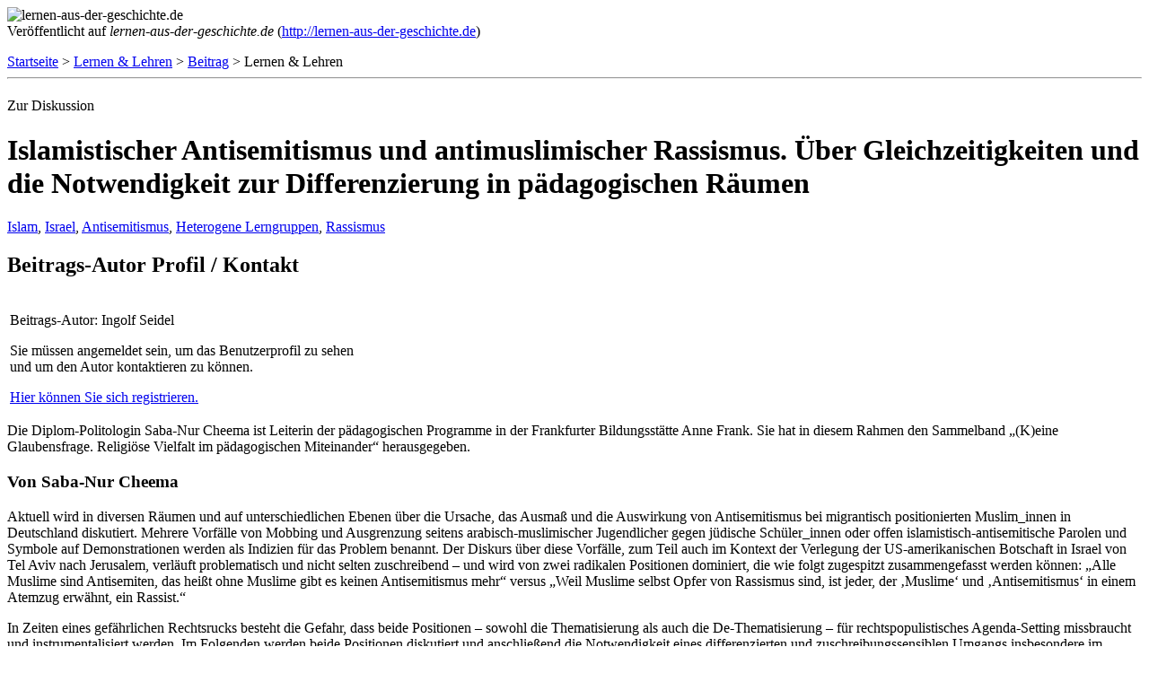

--- FILE ---
content_type: text/html; charset=utf-8
request_url: http://lernen-aus-der-geschichte.de/print/Lernen-und-Lehren/content/14015
body_size: 15540
content:
<!DOCTYPE html PUBLIC "-//W3C//DTD XHTML 1.0 Strict//EN" "http://www.w3.org/TR/xhtml1/DTD/xhtml1-strict.dtd">
<html xmlns="http://www.w3.org/1999/xhtml" lang="de" xml:lang="de">
  <head>
<meta http-equiv="Content-Type" content="text/html; charset=utf-8" />
    <meta http-equiv="Content-Type" content="text/html; charset=utf-8" />
    <base href='https://lernen-aus-der-geschichte.de/Lernen-und-Lehren/content/14015' />
    <title></title>
    <script type="text/javascript" src="/misc/jquery.js?C"></script>
<script type="text/javascript" src="/misc/drupal.js?C"></script>
<script type="text/javascript" src="/sites/default/files/languages/de_45f9ba2747a4e40c620014b7e10a8098.js?C"></script>
<script type="text/javascript" src="/sites/all/modules/jstools/jstools.js?C"></script>
<script type="text/javascript" src="/sites/all/modules/collapsiblock/collapsiblock.js?C"></script>
<script type="text/javascript" src="/sites/all/modules/jstools/jquery.cookie.js?C"></script>
<script type="text/javascript" src="/sites/all/libraries/mediaplayer-5/jwplayer.js?C"></script>
<script type="text/javascript" src="/sites/all/modules/menu_toggle/menu_toggle.js?C"></script>
<script type="text/javascript" src="/sites/all/modules/panels/js/panels.js?C"></script>
<script type="text/javascript" src="/sites/all/modules/spamspan/spamspan.compressed.js?C"></script>
<script type="text/javascript" src="/sites/all/modules/swftools/jw5/swftools_jw5.js?C"></script>
<script type="text/javascript" src="/sites/all/modules/swftools/onepixelout/swftools_onepixelout.js?C"></script>
<script type="text/javascript" src="/sites/all/libraries/swfobject/swfobject.js?C"></script>
<script type="text/javascript" src="/sites/all/modules/swftools/swftools.js?C"></script>
<script type="text/javascript" src="/sites/all/modules/swftools/wijering4/swftools_wijering4.js?C"></script>
<script type="text/javascript" src="/sites/all/modules/swftools/wpaudio/swftools_wpaudio.js?C"></script>
<script type="text/javascript" src="/sites/all/modules/thickbox/thickbox.js?C"></script>
<script type="text/javascript" src="/sites/all/modules/video/js/video.js?C"></script>
<script type="text/javascript" src="/sites/all/modules/extlink/extlink.js?C"></script>
<script type="text/javascript" src="/sites/all/modules/captcha/captcha.js?C"></script>
<script type="text/javascript" src="/sites/all/modules/captcha/image_captcha/image_captcha.js?C"></script>
<script type="text/javascript" src="/misc/textarea.js?C"></script>
<script type="text/javascript" src="/themes/ladg/script.js?C"></script>
<script type="text/javascript">
<!--//--><![CDATA[//><!--
jQuery.extend(Drupal.settings, { "basePath": "/", "jstools": { "cleanurls": true, "basePath": "/" }, "collapsiblock": { "blocks": { "block-search-0": "1", "block-views-TuV_FaQ-block_1": "1", "block-menu-devel": "3", "block-devel-2": "3", "block-menu_block-1": "1", "block-panels_mini-tuv_submenu": "1", "block-finder-finder_3": "1", "block-user-0": "1", "block-menu_block-3": "1", "block-menu-accountmenu": "1", "block-ajax_register-0": "1", "block-block-1": "1", "block-block-2": "1", "block-panels_mini-submenu": "1", "block-panels_mini-ol_submenu": "1", "block-panels_mini-id_submenu": "1", "block-menu_block-4": "1", "block-menu_block-2": "1", "block-user-3": "3", "block-views-LuL_Image_Gallery-block_1": "3", "block-views-LuL_PDF_Download-block_1": "3", "block-views-LuL_Node_Eckdaten-block_1": "3", "block-views-Node_Datei_Download-block_1": "3", "block-views-Node_Video-block_1": "3", "block-views-Node_Image_Gallery-block_1": "3", "block-views-Node_Eckdaten-block_1": "3", "block-views-Node_Audio-block_1": "3", "block-views-df5f78ff809086e956616704e6c3653a": "3", "block-views-Node_Bibliografie-block_1": "3", "block-views-Node_Kontakt-block_1": "3", "block-commentblock-project": "1", "block-formblock-project": "3", "block-finder-finder_4": "1", "block-finder-finder_5": "1", "block-block-3": "1", "block-textsize-0": "1", "block-menu-secondary-links": "1", "block-block-4": "1", "block-menu_block-7": "1", "block-menu_block-6": "1", "block-simplenews-1129": "1", "block-block-5": "1", "block-simplenews_multisignup-0": "1", "block-block-6": "1", "block-shoutbox-0": "1", "block-nodesinblock-2": "1", "block-nodesinblock-0": "1", "block-menu-primary-links": "1", "block-chatroom-0": "1", "block-nice_menus-2": "1", "block-block-9": "1", "block-menu_block-8": "1", "block-menu_block-9": "1", "block-menu_block-10": "1", "block-block-10": "1", "block-formblock-contact_site": "1", "block-views-node_autor_kontakt-block_1": "3", "block-profile-0": "3", "block-author_pane-0": "3", "block-views-node_autor_fuer_anonym-block_1": "3", "block-views-LuL_Ergebnis-block_1": "3", "block-views-LuL_Ergebnis-block_2": "3", "block-views-LuL_Ergebnis-block_3": "3", "block-views-LuL_Ergebnis-block_4": "3", "block-views-LuL_Ergebnis-block_22": "3", "block-views-LuL_Ergebnis-block_11": "3", "block-views-LuL_Ergebnis-block_15": "3", "block-views-LuL_Ergebnis-block_12": "3", "block-views-LuL_Ergebnis-block_13": "3", "block-views-LuL_Ergebnis-block_16": "3", "block-views-LuL_Ergebnis-block_14": "3", "block-views-LuL_Ergebnis-block_18": "3", "block-views-LuL_Ergebnis-block_19": "3", "block-views-LuL_Ergebnis-block_17": "3", "block-views-LuL_Ergebnis-block_9": "3", "block-views-LuL_Ergebnis-block_10": "3", "block-views-LuL_Ergebnis-block_20": "3", "block-views-LuL_Ergebnis-block_23": "3", "block-views-LuL_Ergebnis-block_6": "3", "block-views-LuL_Ergebnis-block_7": "3", "block-views-LuL_Ergebnis-block_8": "3", "block-views-LuL_Ergebnis-block_21": "3", "block-views-LuL_Ergebnis-block_5": "3", "block-views-Tags_Ergebnise-block_31": "3", "block-views-Tags_Ergebnise-block_22": "3", "block-views-Tags_Ergebnise-block_1": "3", "block-views-Tags_Ergebnise-block_2": "3", "block-views-Tags_Ergebnise-block_11": "3", "block-views-Tags_Ergebnise-block_15": "3", "block-views-Tags_Ergebnise-block_12": "3", "block-views-Tags_Ergebnise-block_13": "3", "block-views-Tags_Ergebnise-block_16": "3", "block-views-Tags_Ergebnise-block_14": "3", "block-views-Tags_Ergebnise-block_18": "3", "block-views-Tags_Ergebnise-block_19": "3", "block-views-Tags_Ergebnise-block_17": "3", "block-views-Tags_Ergebnise-block_9": "3", "block-views-Tags_Ergebnise-block_10": "3", "block-views-Tags_Ergebnise-block_20": "3", "block-views-Tags_Ergebnise-block_23": "3", "block-views-Tags_Ergebnise-block_30": "3", "block-views-Tags_Ergebnise-block_6": "3", "block-views-Tags_Ergebnise-block_7": "3", "block-views-Tags_Ergebnise-block_8": "3", "block-views-Tags_Ergebnise-block_27": "3", "block-views-Tags_Ergebnise-block_21": "3", "block-views-Tags_Ergebnise-block_28": "3", "block-views-Tags_Ergebnise-block_26": "3", "block-views-Tags_Ergebnise-block_24": "3", "block-views-Tags_Ergebnise-block_3": "3", "block-views-Tags_Ergebnise-block_32": "3", "block-views-Tags_Ergebnise-block_33": "3", "block-views-Tags_Ergebnise-block_29": "3", "block-views-Tags_Ergebnise-block_25": "3", "block-views-Tags_Ergebnise-block_34": "3", "block-views-Tags_Ergebnise-block_4": "3", "block-views-Tags_Ergebnise-block_5": "3", "block-block-11": "1", "block-block-12": "1", "block-views-Node_Anleitung-block_1": "3", "block-views-Node_Material-block_1": "3", "block-block-13": "1", "block-views-Node_Worueber-block_1": "3", "block-boost-status": "1", "block-webform-client-block-10114": "3", "block-formblock-webform": "3", "block-views-c527b3b6d6b82f9f49fc09e47212679d": "3", "block-boost-config": "1" }, "default_state": 1, "slide_type": 1, "slide_speed": 200, "block_title": ":header:first", "block": "div.block", "block_content": "div.content" }, "menu_toggle_default": "0", "spamspan": { "m": "spamspan", "u": "u", "d": "d", "h": "h", "t": "t" }, "thickbox": { "close": "Schließen", "next": "Next \x3e", "prev": "\x3c Prev", "esc_key": "or Esc Key", "next_close": "Next / Close on last", "image_count": "Image !current of !total" }, "extlink": { "extTarget": "_blank", "extClass": 0, "extSubdomains": 1, "extExclude": "(learning-from-history\\.de)|(lernen-aus-der-geschichte\\.de)", "extInclude": "", "extAlert": 0, "extAlertText": "\x3cp\x3eThis link will take you to an external web site. We are not responsible for their content.\x3c/p\x3e", "mailtoClass": 0 }, "CToolsUrlIsAjaxTrusted": { "https://lernen-aus-der-geschichte.de/Lernen-und-Lehren/content/14015#comment-form": true } });
//--><!]]>
</script>
        <meta name='robots' content='noindex, nofollow' />
    <link rel='shortcut icon' href='/sites/default/files/ladg_favicon.ico' type='image/x-icon' />
    <link type="text/css" rel="stylesheet" media="all" href="/sites/default/files/ctools/css/a0922093ba8d36cdeb38b155f5199f61.css?C" />
<link type="text/css" rel="stylesheet" media="all" href="/sites/default/files/css/css_a649adb1981b0b024f8769e83c0168c8.css" />
<link type="text/css" rel="stylesheet" media="print" href="/sites/default/files/css/css_9f58d4707f44291d08ba2a908d386d55.css" />
  </head>
  <body>
        <div class="print-logo"><img src="/sites/default/files/ladg_logo.gif" alt="lernen-aus-der-geschichte.de" title=""  class="print-logo" id="logo" /></div>
    <div class="print-site_name">Veröffentlicht auf <em>lernen-aus-der-geschichte.de</em> (<a href="http://lernen-aus-der-geschichte.de">http://lernen-aus-der-geschichte.de</a>)</div>
    <p />
    <div class="print-breadcrumb"><a href="https://lernen-aus-der-geschichte.de/">Startseite</a> &gt; <a href="https://lernen-aus-der-geschichte.de/Lernen-und-Lehren">Lernen &amp; Lehren</a> &gt; <a href="https://lernen-aus-der-geschichte.de/Lernen-und-Lehren/Beitrag/14015">Beitrag</a> &gt; Lernen &amp; Lehren</div>
    <hr class="print-hr" />
    <h1 class="print-title"></h1>
    <div class="print-content"><div class="panel-flexible panels-flexible-74 clear-block" id="lul">
<div class="panel-flexible-inside panels-flexible-74-inside">
<div class="panels-flexible-column panels-flexible-column-74-1 panels-flexible-column-first">
  <div class="inside panels-flexible-column-inside panels-flexible-column-74-1-inside panels-flexible-column-inside-first">
<div class="panels-flexible-region panels-flexible-region-74-menue_themen_und_didaktik panels-flexible-region-first panels-flexible-region-last pane-node-hide-h1">
  <div class="inside panels-flexible-region-inside panels-flexible-region-74-menue_themen_und_didaktik-inside panels-flexible-region-inside-first panels-flexible-region-inside-last">
<div class="panel-pane pane-views pane-lul-node header"  id="lul-node-header">
  
  
  
  <div class="pane-content">
    <div class="view panel-node view-LuL-Node view-id-LuL_Node view-display-id-panel_pane_1 view-dom-id-1">
    
  
  
      <div class="view-content">
        <div class="views-row views-row-1 views-row-odd views-row-first views-row-last">
    
      <div class="views-field-tid-1">
  
    
      
<span class="rubrik">Zur Diskussion</span>
      </div>
  

      <div class="views-field-title">
  
    
      <h1 class="title-node">Islamistischer Antisemitismus und antimuslimischer Rassismus. Über Gleichzeitigkeiten und die Notwendigkeit zur Differenzierung in pädagogischen Räumen</h1>
      </div>
  

      <div class="views-field-tid">
  
    
      
<a href="https://lernen-aus-der-geschichte.de/Finde/Islam/1662" class="taxonomy_link">Islam</a>, <a href="https://lernen-aus-der-geschichte.de/Finde/Israel/1506" class="taxonomy_link">Israel</a>, <a href="https://lernen-aus-der-geschichte.de/Finde/Antisemitismus/389" class="taxonomy_link">Antisemitismus</a>, <a href="https://lernen-aus-der-geschichte.de/Finde/Heterogene-Lerngruppen/1779" class="taxonomy_link">Heterogene Lerngruppen</a>, <a href="https://lernen-aus-der-geschichte.de/Finde/Rassismus/1140" class="taxonomy_link">Rassismus</a>
      </div>
  
  </div>
    </div>
  
  
  
  
  
    
</div>
  </div>

  
  </div>
<div class="panel-region-separator"></div><div class="panel-pane pane-panels-mini pane-node-attachments-top attach"  id="attach-top">
  
  
  
  <div class="pane-content">
    <div class="panel-display panel-1col clear-block" id="mini-panel-node_attachments_top">
  <div class="panel-panel panel-col">
    <div><div id="block-views-node_autor_fuer_anonym-block_1" class="block block-views region-odd odd region-count-1 count-1"><div class="block-inner">

      <h2 class="title">Beitrags-Autor Profil / Kontakt</h2>
  
  <div class="content">
    <div class="view view-node-autor-fuer-anonym view-id-node_autor_fuer_anonym view-display-id-block_1 view-dom-id-2">
    
  
  
      <div class="view-content">
      <table class="views-view-grid col-4">
  <tbody>
                <tr class="row-1 row-first row-last">
                  <td class="col-1 col-first">
              
  <div class="views-field-name">
                <span class="field-content"><p class="eckdaten">Beitrags-Autor: Ingolf Seidel</p> <p class="eckdaten">Sie müssen angemeldet sein, um das Benutzerprofil zu sehen<br />und um den Autor kontaktieren zu können.</p> <p class="eckdaten"><a href="https://lernen-aus-der-geschichte.de/../../Teilnehmen-und-Vernetzen/Registrieren">Hier können Sie sich registrieren.</a></p></span>
  </div>
          </td>
                  <td class="col-2">
                      </td>
                  <td class="col-3">
                      </td>
                  <td class="col-4 col-last">
                      </td>
              </tr>
      </tbody>
</table>
    </div>
  
  
  
  
  
  
</div>   </div>

  
</div></div> <!-- /block-inner, /block -->
</div>
  </div>
</div>
  </div>

  
  </div>
<div class="panel-region-separator"></div><div class="panel-pane pane-views pane-lul-node lul-node-body"  id="lul-node-body">
  
  
  
  <div class="pane-content">
    <div class="view panel-node view-LuL-Node view-id-LuL_Node view-display-id-panel_pane_2 view-dom-id-14">
    
  
  
      <div class="view-content">
        <div class="views-row views-row-1 views-row-odd views-row-first views-row-last">
    
  
    
      <span class="abstract"> Die Diplom-Politologin Saba-Nur Cheema ist Leiterin der p&auml;dagogischen Programme in der Frankfurter Bildungsst&auml;tte Anne Frank. Sie hat in diesem Rahmen den Sammelband &bdquo;(K)eine Glaubensfrage. Religi&ouml;se Vielfalt im p&auml;dagogischen Miteinander&ldquo; herausgegeben.
 </span>
  

  
    
      
  

  
    
       <h3>Von Saba-Nur Cheema</h3>
<p>Aktuell wird in diversen R&auml;umen und auf unterschiedlichen Ebenen &uuml;ber die Ursache, das Ausma&szlig; und die Auswirkung von Antisemitismus bei migrantisch positionierten Muslim_innen in Deutschland diskutiert. Mehrere Vorf&auml;lle von Mobbing und Ausgrenzung seitens arabisch-muslimischer Jugendlicher gegen j&uuml;dische Sch&uuml;ler_innen oder offen islamistisch-antisemitische Parolen und Symbole auf Demonstrationen werden als Indizien f&uuml;r das Problem benannt. Der Diskurs &uuml;ber diese Vorf&auml;lle, zum Teil auch im Kontext der Verlegung der US-amerikanischen Botschaft in Israel von Tel Aviv nach Jerusalem, verl&auml;uft problematisch und nicht selten zuschreibend &ndash; und wird von zwei radikalen Positionen dominiert, die wie folgt zugespitzt zusammengefasst werden k&ouml;nnen: &bdquo;Alle Muslime sind Antisemiten, das hei&szlig;t ohne Muslime gibt es keinen Antisemitismus mehr&ldquo; versus &bdquo;Weil Muslime selbst Opfer von Rassismus sind, ist jeder, der &sbquo;Muslime&lsquo; und &sbquo;Antisemitismus&lsquo; in einem Atemzug erw&auml;hnt, ein Rassist.&ldquo;&nbsp;</p>
<p>In Zeiten eines gef&auml;hrlichen Rechtsrucks besteht die Gefahr, dass beide Positionen &ndash; sowohl die Thematisierung als auch die De-Thematisierung &ndash; f&uuml;r rechtspopulistisches Agenda-Setting missbraucht und instrumentalisiert werden. Im Folgenden werden beide Positionen diskutiert und anschlie&szlig;end die Notwendigkeit eines differenzierten und zuschreibungssensiblen Umgangs insbesondere im p&auml;dagogischen Raum dargestellt.</p>
<h3>Islamistischer Antisemitismus ist (k)ein importierter Antisemitismus&nbsp;</h3>
<p>Damit das schon mal klar ist: Der Hass auf Juden und J&uuml;dinnen ist keine Importware. Zumal importierte Ware im besten Falle gerne gekauft wird, ist der Vergleich mit Gefl&uuml;chteten und Migrant_innen in Anbetracht der massiven Anfeindungen und politischen Entscheidungen rund um Abschiebungen und Aufnahmeregelungen absurd. Damit gemeint ist eigentlich, dass der Antisemitismus von den Anderen kommt, von denen, die &bdquo;nicht Deutsche&ldquo; sind und auch nicht wie diese aussehen. Die verk&uuml;rzte Erkl&auml;rung wird im Kontext einer antisemitismuskritischen Auseinandersetzung dem Ph&auml;nomen selbst nicht gerecht. Die Auseinandersetzung mit Antisemitismus muss alle Artikulations- und Erscheinungsformen sowie Auspr&auml;gungen in spezifischen Milieus einbeziehen &ndash; und dabei nicht au&szlig;er Acht lassen, wie verflochten und wechselwirksam beispielsweise rechtsextreme und islamistische Artikulationsformen sind. Wenn Antisemitismus definiert wird als &bdquo;eine anhaltende latente Struktur feindseliger &Uuml;berzeugungen gegen&uuml;ber Juden als Kollektiv, die sich bei Individuen als Haltung, in der Kultur als Mythos, Ideologie, Folklore sowie Einbildung und in Handlungen manifestieren (&hellip;), die dazu f&uuml;hren und/oder darauf abzielen, Juden als Juden zu entfernen, zu verdr&auml;ngen oder zu zerst&ouml;ren&ldquo; (Fein 1987:67), dann sind dieses Feindbild und der Vernichtungsdrang ein Kernelement im Antisemitismus.&nbsp;</p>
<p>Wie ist es nun mit dem Antisemitismus unter migrantischen Muslim_innen, in Deutschland geboren und/oder mit Migrationsgeschichte aus islamisch gepr&auml;gten L&auml;ndern? In der Antisemitismusforschung werden unter dem Label &sbquo;neuer Antisemitismus&lsquo; (1) antisemitische Deutungsmuster in der politischen Linken, (2) die Frage nach den Grenzen legitimer Israelkritik sowie (3) Antisemitismus seitens Muslim_innen debattiert (Rabinovici u. a. 2004). Die drei Topoi stellen kein einheitliches Analyseraster dar. W&auml;hrend es zum einen um antisemitische Einstellungen in einem politisch heterogenen Spektrum und zum anderen um die Frage nach nicht-antisemitischer Kritik am Staat Israel geht, r&uuml;ckt der &sbquo;muslimische Antisemitismus&lsquo; eine bestimmte Gruppe bzw. Religionsgruppe in den Fokus. Es f&auml;llt bereits in der sprachlichen Benennung auf, dass &bdquo;muslimischer&ldquo; Antisemitismus eine Gruppenzuschreibung verursacht (&bdquo;die Muslime&ldquo;) und einen Verdacht formuliert (&bdquo;Muslime sind antisemitisch&ldquo;). Letztlich folgt diese Gruppenkonstruktion einer rassifizierenden Logik, in der Muslimsein nicht als religi&ouml;se Zugeh&ouml;rigkeit gelesen wird, sondern ethnisiert wird. Dazu f&uuml;hrt Stender richtigerweise aus, dass &bdquo;die Bezeichnung &rsaquo;muslimische Jugendliche&lsaquo; [&hellip;] viel zu pauschal und &auml;hnlich verzerrend ist, wie wenn man &rsaquo;junge Christen&lsaquo; als Sammelbegriff f&uuml;r alle Jugendlichen verwenden w&uuml;rde, die den christlichen Konfessionen formal zugeh&ouml;ren&ldquo; (Stender 2010:22). Ein Ergebnis der Antisemitismusforschung heute ist, dass der in islamisch gepr&auml;gten Gesellschaften existierende Antisemitismus im Ursprung ein europ&auml;isches Ph&auml;nomen und im Zuge des Kolonialismus einen &bdquo;Import aus Europa&ldquo; darstellt (Holz/Kiefer 2010:109) &ndash; so m&uuml;ssten die Vertreter_innen der These des importierten Antisemitismus eigentlich einen Re-Import beklagen. Michael Kiefer beschreibt drei historische Entwicklungsphasen der Verbreitung des europ&auml;ischen Antisemitismus in islamisch gepr&auml;gten Gesellschaften und weist darauf hin, dass sich der Antisemitismus an eine &bdquo;islamistische Semantik&ldquo; angepasst habe (Kiefer 2006; vgl. auch Holz 2005; Holz/Kiefer 2010). Stender (2010), Kiefer (2006) und Schmidinger (2008) verwenden daher den Begriff des&nbsp;<i>islamisierten Antisemitismus</i>. Bei islamisiertem Antisemitismus handelt es sich um ein genuin europ&auml;isches Ph&auml;nomen, das mit denselben antisemitischen Mythen und transportierten Stereotypen arbeitet, die &bdquo;aus ihrem urspr&uuml;nglichen kulturellen und religi&ouml;sen Kontext herausgel&ouml;st werden k&ouml;nnen, um andernorts vorhandene Feindbilder zu erg&auml;nzen oder zu modifizieren&ldquo; (Kiefer 2006: 284). So ist das Feindbild des &bdquo;Juden&ldquo; aus dem europ&auml;ischen Antisemitismus und der spezifisch nationalsozialistischen Ideologie von arabisch-pal&auml;stinensischer Seite nach der Staatsgr&uuml;ndung Israels im Jahre 1948 durch das konstruierte Feindbild &bdquo;Israel&ldquo; erweitert bzw. abgewandelt worden. Dieser zun&auml;chst recht simpel erscheinende Transfer ist ein wesentlicher Aspekt, um antisemitische Aussagen und Deutungen in der heutigen Zeit zu verstehen, insbesondere dann, wenn sie von migrantisch-muslimischen Jugendlichen kommen. Klaus Holz und Michael Kiefer zeigen vier in einer Kontinuit&auml;t existierende semantische Muster des Antisemitismus auf, die im europ&auml;ischen und im islamisierten Antisemitismus vorzufinden sind und damit die Verwobenheit erkl&auml;ren (Holz/Kiefer 2010; Kiefer 2006; Holz 2005): (1) die antimoderne Gemeinschaftsideologie, in der die Moderne bzw. die Globalisierung als (Zer-)St&ouml;rung einer vormodernen, heilen und besseren Welt gesehen wird; (2) das Phantasma der j&uuml;dischen Macht und Verschw&ouml;rung, bei dem Juden/J&uuml;dinnen unter anderem Geld und Kapital verk&ouml;rpern, und (3) die Konstruktion von Juden/J&uuml;dinnen als Dritte, das hei&szlig;t Juden/J&uuml;dinnen werden in antisemitischen Weltanschauungen zu keiner &bdquo;Wir&ldquo;-Gruppe gez&auml;hlt, sie sind immer die dritten Anderen, denn anders als die bin&auml;re Ordnung im rassistischen Othering (&bdquo;Wir&ldquo; und &bdquo;die Anderen&ldquo;) werden Juden/J&uuml;dinnen als &bdquo;Weltfeind&ldquo; konstruiert und nicht als &bdquo;&lsquo;normale&lsquo; Nation, Rasse oder Religion&ldquo; (Holz/Kiefer 2010:124). Ein weiteres Muster ist (4) die Vermischung von Religion und Nation, in der Identit&auml;tsmerkmale wie religi&ouml;se Zugeh&ouml;rigkeit, Nationalit&auml;t und Herkunft inkoh&auml;rent miteinander verschachtelt werden und Juden/J&uuml;dinnen nicht nur als religi&ouml;s Andere, sondern auch bez&uuml;glich anderer Merkmale als &bdquo;besonders&ldquo; gelten. Die vier genannten semantischen Muster sind sowohl im europ&auml;ischen als auch im islamisierten Antisemitismus zu finden und f&uuml;r Holz und Kiefer eine Erkl&auml;rung daf&uuml;r, dass der Antisemitismus in islamisch gepr&auml;gten Gesellschaften &bdquo;eine Variation des europ&auml;ischen ist&ldquo; (ebd.: 126).&nbsp;</p>
<p>Auch ist die Begriffsverwendung&nbsp;<i>islamisierter Antisemitismus&nbsp;</i>eine Kritik an der weit verbreiteten Praxis, dass bestehende antisemitische Weltbilder, Ideen, Feindbilder und Stereotype in islamisch gepr&auml;gten Gesellschaften auf einen von europ&auml;ischer Geschichte unabh&auml;ngigen, dezidiert islamischen Hintergrund zur&uuml;ckzuf&uuml;hren sind. Gleichzeitig haben antisemitische Feindbilder in islamistischen Ideologien und Gruppen allerdings eine zentrale Rolle, weshalb die Bezeichnung&nbsp;<i>islamistischer Antisemitismus&nbsp;</i>ebenfalls zutreffend ist.&nbsp;</p>
<p>Der islamistische Antisemitismus ist als ein modernes Ph&auml;nomen zu begreifen, das sich im Laufe des 20. Jahrhunderts durchsetzen konnte &ndash; best&auml;rkt durch einen Import aus Europa. Zu dessen Spezifik tragen diverse Ereignisse in islamisch gepr&auml;gten L&auml;ndern sowie die Zunahme transnational agierender islamistischer Gruppen bei. Auch spielt der Nahost-Konflikt eine besondere Rolle, denn seit der Staatsgr&uuml;ndung Israels 1948 und den zeitgleichen politischen Entwicklungen und Modernisierungsprozessen in vielen arabischen und mehrheitlich muslimischen Staaten, wurden antisemitische Feindbilder verst&auml;rkt. Die Krisen und teils gescheiterten Nationalstaatsw&uuml;nsche seitens arabisch-muslimischer Nationalbewegungen bewirkten zum Teil eine tiefe Frustration gegen&uuml;ber Europa und westlicher Kolonialpolitik, die die damaligen politischen und &ouml;konomischen Bedingungen mitverantwortete.&nbsp;</p>
<p>Muslimische Jugendliche in Deutschland, die selbst oder deren (Gro&szlig;-)Eltern einen Migrationshintergrund in Staaten haben, die im Konflikt mit Israel stehen, bekommen antisemitische Stereotype und Verschw&ouml;rungstheorien mit. Diese spezifischen Narrative werden oftmals von der hiesigen nicht-migrantischen Gesellschaft schlecht oder gar nicht verstanden, was bei vielen (nicht-migrantischen) P&auml;dagog_innen zu einer Verunsicherung f&uuml;hrt. Die Reaktion ist dabei entweder eine Skandalisierung, die vielfach mit (rassistischen) Zuschreibungen gegen&uuml;ber muslimischen Jugendlichen einhergeht oder das absolute Schweigen und Nicht-Benennen aus Angst vor dem Vorwurf, rassistisch oder islamfeindlich zu sein. Diese Angst ist mindestens aus einer antisemitismuskritischen Perspektive fatal &ndash; und hat gleichzeitig einen realen Kontext, aus dem sie entsteht.</p>
<h3>Es gibt so etwas wie antimuslimischen Rassismus</h3>
<p>Schon wieder durften die in Deutschland lebenden Muslim_innen zuh&ouml;ren und beobachten, wie es um ihre Zugeh&ouml;rigkeit im Jahre 2018 steht &ndash; das Jahr nach der Bundestagswahl, in der eine Partei in den Bundestag gezogen ist, die eine offene islamfeindliche und rassistische Agenda hat (vgl. H&auml;usler 2018). Die Frage, die die Gem&uuml;ter bewegt, ist, ob der Islam, nein die Muslim_innen, zu Deutschland geh&ouml;ren? &ndash; Unabh&auml;ngig davon, ob die Frage bejaht oder verneint wird, ist sie selbst ein praktisches Beispiel daf&uuml;r, wie Muslim_innen zu Anderen gemacht werden. &Uuml;ber sie wird gesprochen, &uuml;ber ihre Zugeh&ouml;rigkeit gestritten, &uuml;ber ihre Anpassungsf&auml;higkeit ger&auml;tselt. Auch wenn die Frage von vielen Nicht-Muslim_innen bejaht wird, konstatiert bereits die Infragestellung der Zugeh&ouml;rigkeit zur Gesellschaft eine ausgrenzende diskursive Praxis, auch als&nbsp;<i>Othering&nbsp;</i>bekannt. Im Rahmen einer Medienanalyse erkennt Yasemin Shooman bez&uuml;glich der Debatten &uuml;ber und Darstellung von Muslim_innen im &ouml;ffentlichen Diskurs: &raquo;Aus einer dominanten gesellschaftlichen Position heraus werden sie als eine homogene und quasi-nat&uuml;rliche Gruppe in bin&auml;rer Anordnung zu wei&szlig;en christlichen/atheistischen Deutschen bzw. Europ&auml;ern konstruiert und mit kollektiven Zuschreibungen versehen; es wird ein Wissen &uuml;ber sie und ihr Wissen als Gruppe erzeugt, und sie gelten anhand verschiedener Merkmale als &rsaquo;identifizierbar&lsaquo;.&laquo; (Shooman 2014:64) Im Othering wird die m&auml;chtigere Eigengruppe &ndash; das exklusive &raquo;Wir&laquo; &ndash; erzeugt. Aus dieser gesellschaftlichen Dominanzposition heraus werden Menschen, die Muslim_innen sind oder aufgrund bestimmter Differenzmarker (das &Auml;u&szlig;ere, der Name, die Sprache etc.) (vermeintlich) als Muslim_innen erkennbar sind, muslimisiert (vgl. Sezgin 2010).<a href="http://2F91B73C-0600-4C73-B30F-097BE0A90EA1#_ftn1" name="_ftnref1" title="">[1]</a>Andere Identit&auml;tsaspekte der Personen fallen au&szlig;er Acht, die Vielfalt kollektiver Zugeh&ouml;rigkeiten wird ignoriert, und das Muslimsein wird als wesentliches und entscheidendes Merkmal wahrgenommen.</p>
<p>Die Diskussion um die Frage, ob der Islam zu Deutschland geh&ouml;rt oder nicht, zeigt die Wirkm&auml;chtigkeit der bin&auml;r konstruierten Gesellschaftsordnung. Menschen, die sich in gesellschaftlichen Dominanzpositionen befinden, verhandeln nach wie vor dar&uuml;ber, wer &raquo;dazu&laquo; geh&ouml;ren kann oder darf. Dabei werden deutsche Muslim_innen zu den &raquo;Anderen&laquo; gemacht, indem &uuml;ber sie und ihre Zugeh&ouml;rigkeit zur deutschen Gesellschaft gesprochen wird &ndash; anstatt mit ihnen. W&auml;hrend sich deutsche Muslim_innen ge&auml;u&szlig;ert haben und das noch immer tun, bleibt das &raquo;Wir&laquo; exklusiv. Neben den Verbotsdebatten &uuml;ber Kopftuch, Burka, Burkini, Minarette oder das Beten an Schulen tragen auch einfache Bilder von Mainstream-Magazinen und -Zeitungen zu einem Negativimage bei, das islamfeindliche Stimmen und Stimmungen verst&auml;rkt. Inwiefern dadurch die Wahrnehmung des Islams beeinflusst wird, wurde u.a. in einer Studie der Bertelsmann Stiftung erforscht (Vgl. Hafez/Schmidt 2015). &Uuml;ber f&uuml;nfzig Prozent der Befragten bejahten die Unvereinbarkeit von &bdquo;Islam und westlicher Welt&ldquo; und die Verfasser_innen der Studie stellen fest: &bdquo;Der Islam wird in der Demokratie geduldet, nicht aber als ein Teil der freien Gemeinschaft der B&uuml;rger respektiert&ldquo; (Hafez/Schmidt 2015: 41). Und in der Studie &bdquo;Deutschland postmigrantisch&ldquo; ziehen Naika Foroutan et al. (2014) das Fazit, &bdquo;dass es nur einen kleinen &sbquo;harten Kern&lsquo; gibt, der tats&auml;chlich ein geschlossenes antimuslimisches Weltbild hat&ldquo;, aber dass &bdquo;die Zahl der Menschen, die zumindest einzelne negative Stereotype von Musliminnen und Muslime hat, noch deutlich gr&ouml;&szlig;er&ldquo; (ebd.: 41) ist. Inzwischen werden Straftaten gegen Muslim_innen auch offiziell als &bdquo;islamfeindliche Straftaten&ldquo; gez&auml;hlt, die gemeldeten Strafhandlungen umfassen, um nur einige Beispiel zu nennen, Drohbriefe, Angriffe auf kopftuchtragende Frauen, Sachbesch&auml;digungen und Schmierereien auf Moscheen.<a href="http://2F91B73C-0600-4C73-B30F-097BE0A90EA1#_ftn2" name="_ftnref2" title="">[2]</a></p>
<p>In der Forschung zu antimuslimischem Rassismus werden die Fremdzuschreibungen, die aus der Dominanzgesellschaft kommen, tendenziell aus einer eher funktionalen Perspektive analysiert. Wie Floris Biskamp kritisiert, w&uuml;rde in den meisten Arbeiten lediglich die Funktion von rassistischen Zuschreibungen als ein Mittel der Selbst- bzw. Aufwertung der privilegierten Dominanzgesellschaft behandelt. Weniger geht es in diesen F&auml;llen um die &bdquo;entsprechenden Probleme unter Muslim_innen&ldquo;, was dazu f&uuml;hrt, dass im Islam tats&auml;chlich existente und zu kl&auml;rende Fragen nicht zur Kenntnis genommen werden, und offen gelassen wird, wie &raquo;legitime Formen des kritischen Sprechens &uuml;ber islamische Kultur und Religion&laquo; aussehen k&ouml;nnen (Biskamp 2016:82). Dazu z&auml;hlt beispielsweise auch, ob es einen spezifischen Antisemitismus unter Muslim_innen gibt. Eine Ausblendung von &bdquo;kulturellen Hintergr&uuml;nden&ldquo; von Antisemitismus tr&auml;gt dazu bei, dass diese Ph&auml;nomene nicht aussprechbar sind und somit nicht bearbeitet werden (k&ouml;nnen) (ebd.: 85). Aber reden wir nicht seit geraumer Zeit schon dar&uuml;ber? Wird die Frage, ob Muslim_innen antisemitisch(er) sind, gerade nicht h&ouml;chst prominent zum Gegenstand &ouml;ffentlicher Debatten, politischer Diskussionen und Forderungen und das auch im Kontext von Schule und anderen p&auml;dagogischen Orten? In einer Zeit, in der &bdquo;Islamkritik&ldquo; als Umwegkommunikation f&uuml;r rassistische Zuschreibungen dient (vgl. Shooman 2014), islamfeindliche Parolen im Bundestag Platz gefunden haben und &ndash; die oftmals unter Radikalisierungs- oder Terrorismusverdacht stehenden &ndash; Moscheen zunehmend Angriffe verzeichnen, ist das Sprechen &uuml;ber &bdquo;entsprechende Probleme&ldquo; unter Muslim_innen erst m&ouml;glich, wenn eine differenzierte und zuschreibungssensible (An-)Sprache genutzt wird.</p>
<h3>Gleichzeitigkeit verstehen und in der p&auml;dagogischen Praxis anwenden</h3>
<p>Und gleichzeitig ist es ein Fehler, aus Angst vor einem Rassismus-Vorwurf, antisemitische Erscheinungsformen und &Auml;u&szlig;erungen seitens migrantisch-muslimischer Jugendlicher nicht zu thematisieren. Es muss&nbsp;<i>immer&nbsp;</i>reagiert werden, wenn eine antisemitische &Auml;u&szlig;erung get&auml;tigt wird &ndash; selbiges gilt bei einer rassistischen oder anderen menschenfeindlichen &Auml;u&szlig;erung. Um eine p&auml;dagogische Intervention gegen Antisemitismus zu stoppen und zu begr&uuml;nden, sind der tats&auml;chliche Gehalt der antisemitischen Aussage und die Sprecher_innenposition &ndash; erst einmal &ndash; nicht relevant. Gut zu &uuml;berlegen sind die Sprache und Gestaltung der weiteren Intervention, die wiederum mit der Haltung der p&auml;dagogisch Agierenden zusammenh&auml;ngt (Vgl. Cheema 2017). W&auml;hrend es zun&auml;chst irrelevant ist,&nbsp;<i>wer</i>spricht, wenn es darum geht antisemitische Handlungen zu beenden, ist es danach dringend erforderlich, die Sprecher_innenposition zu beachten: Die Herausforderung f&uuml;r p&auml;dagogisch Verantwortliche ist, das Erleben von Rassismus und Ausgrenzung der muslimischen Jugendlichen anzuerkennen, bei gleichzeitigem Bewusstsein, dass islamistisch-antisemitische Einstellungen vorhanden sein k&ouml;nnen. Denn tats&auml;chlich unterliegen Muslim_innen nicht nur dem Antisemitismus-, sondern immer wieder mal einem Radikalisierungs-, Gewalt- und Sexismusverdacht. In ihrer empirisch-qualitativen Forschung zu Rassismuserfahrungen von Jugendlichen hat Wiebke Scharathow herausgearbeitet, wie sich Rassismus &bdquo;in den Lebenswelten von Jugendlichen, die als &sbquo;Andere&lsquo;, als &sbquo;nicht-deutsch&lsquo; kategorisiert werden&ldquo; manifestiert (Scharathow 2014: 414). In der Auswertung der Interviews, in denen auch muslimische Jugendliche befragt wurden, stellt sie fest, dass die Erfahrungen der Jugendlichen &bdquo;deutlich mit gesellschaftlichen Diskursen verbunden&ldquo; sind, in denen Jugendliche &bdquo;als &sbquo;Ausl&auml;nder&lsquo; oder &sbquo;mit Migrationshintergrund&lsquo; gelten, als (potentiell) problematisch von einer vermeintlichen &sbquo;deutschen Normalit&auml;t&lsquo; Abweichende konstruiert werden&ldquo; (Scharathow 2016: 113).&nbsp;</p>
<p>Antisemitismuskritische Bildungsarbeit muss auf diese Gleichzeitigkeit reagieren. Um eine antisemitismuskritische Perspektive zu entwickeln, &bdquo;ist zun&auml;chst anzuerkennen, dass antisemitische Positionen vielf&auml;ltig eingenommen werden und sich nicht an Herkunftskontexten festmachen lassen&ldquo; (Messerschmidt 2010:96). Wenn Antisemitismus als gesamtgesellschaftliche Aufgabe erachtet wird, dann m&uuml;ssen P&auml;dagog_innen ein fundiertes Wissen &uuml;ber gesellschaftliche Artikulationsformen des Antisemitismus verf&uuml;gen, dazu z&auml;hlen neben dem islamistischen Antisemitismus auch die antisemitische Umwegkommunikation der Israelkritik, antisemitische Deutungsmuster in der Linken, Wissen &uuml;ber den Nahost-Konflikt usw. Essentiell ist auch das Erkennen eigener Antisemitismen oder der &bdquo;eigenen Beziehung zum Rassismus&ldquo;, denn diese kritische Reflexion geh&ouml;rt zu einer effektiven Bildungsarbeit gegen Antisemitismus (und Rassismus) dazu (Ebd. 106). In der postnationalsozialistischen Gesellschaft ist eine ganz spezifische Form des Antisemitismus sichtbar, der nicht trotz, &bdquo;sondern wegen Auschwitz&ldquo; artikuliert wird, wie es der israelische Psychoanalytiker Zvi Rex sarkastisch sagte: &quot;Die Deutschen werden den Juden Auschwitz nicht verzeihen.&quot; Die deutlich &uuml;berwiegende Zahl der nicht-migrantischen und nicht-muslimischen P&auml;dagog_innen kennt eine Form der Judenfeindschaft aus dem Motiv der Erinnerungsabwehr heraus und kann mit diesen Erscheinungsformen im Klassenzimmer wom&ouml;glich leichter umgehen &ndash; schlie&szlig;lich kommt es bekannter vor. Ohne nun eine kulturalisierende Erkl&auml;rung anzubringen, sind die unterschiedlichen Narrative des Antisemitismus relevant f&uuml;r die antisemitismuskritische Bildungsarbeit. Eine solche Erkl&auml;rung verkompliziert das Problem, denn in Deutschland aufgewachsene migrantisch-muslimisch positionierte Jugendliche sehen sich mit mehreren &ndash; durchaus kompatiblen &ndash; antisemitischen Narrativen konfrontiert.&nbsp;</p>
<p>Da migrantisch-muslimische positionierte Jugendliche auch im p&auml;dagogischen Alltag oft mit Kulturalisierungen und Zuschreibungen seitens vieler P&auml;dagog_innen und Lehrkr&auml;fte konfrontiert sind, sei an dieser Stelle darauf hingewiesen, wie wichtig es ist, dass mehr migrantisch-muslimisch positionierte P&auml;dagog_innen zu diesen Themen arbeiten, um gesellschaftliche Machtverh&auml;ltnisse von Dominanz und Marginalisierung nicht erneut zu reproduzieren. Letztlich spielen die gesellschaftlichen Positionen von Macht und Ohnmacht der Sprecher_innen in Bildungsr&auml;umen eine wesentliche Rolle bei der Akzeptanz von Lernangeboten und der Wahrnehmung gesellschaftlicher Diskurse. Wenn sich Jugendliche kaum oder selten mit Autorit&auml;tspersonen identifizieren k&ouml;nnen, kann dies unter Umst&auml;nden zu einem verst&auml;rkten Gef&uuml;hl der Nicht-Zugeh&ouml;rigkeit f&uuml;hren. Daher ist neben dem gleichzeitigen Bewusstsein f&uuml;r Antisemitismus- und Rassismuskritik auch der Raum p&auml;dagogischer Professionalit&auml;t zu erweitern, um sich auf die Diversit&auml;t von P&auml;dagog_innen zu beziehen, die Gegennarrative pr&auml;sentieren und neue Perspektiven in ihre Arbeit einbringen &ndash; eine dringende und notwendige Bereicherung des p&auml;dagogischen K&ouml;nnens in der Migrationsgesellschaft.<a href="http://2F91B73C-0600-4C73-B30F-097BE0A90EA1#_ftn3" name="_ftnref3" title="">[3]</a>&nbsp;</p>
<h3>Literatur</h3>
<p>Cheema, Saba-Nur (2017): Gleichzeitigkeiten: Antimuslimischer Rassismus und islamisierter Antisemitismus &ndash; Anforderungen an die Bildungsarbeit. In: Mendel, Meron/Messerschmidt, Astrid: Fragiler Konsens. Antisemitismuskritische Bildungsarbeit in der Migrationsgesellschaft. Frankfurt, New York.</p>
<p>Fein, Helen (1987): The Persisting Question. Sociological Perspectives and Social Contexts of Modern Antisemitism, New York.</p>
<p>H&auml;usler, Alexander (2018). V&ouml;lkisch-autorit&auml;rer Populismus: Der Rechtsruck in Deutschland und die AfD. Hamburg.</p>
<p>Holz, Klaus (2005):&nbsp;<i>Die Gegenwart des Antisemitismus. Islamistische, demokratische und antizionistische Judenfeindschaft</i>. Hamburg.</p>
<p>Holz, Klaus/Kiefer, Michael (2010): Islamistischer Antisemitismus. Ph&auml;nomen und Forschungsstand. In: Stender,Wolfram/Follert,Guido/&Ouml;zdogan,Mihri (Hg.):&nbsp;<i>Konstellationen des Antisemitismus. Antisemitismusforschung und sozialp&auml;dagogische Praxis</i>. Wiesbaden, S.109-137.</p>
<p>Kiefer, Michael (2006): Islamischer, islamistischer oder islamisierter Antisemitismus? In:&nbsp;<i>Die Welt des Islams</i>, Jg. 46, H. 3, 2006, S.&nbsp;277-307.&nbsp;</p>
<p>Messerschmidt, Astrid (2010): Flexible Feindbilder &ndash; Antisemitismus und der Umgang mit Minderheiten in der deutschen Einwanderungsgesellschaft. In: Stender,Wolfram/Follert,Guido/&Ouml;zdogan,Mihri (Hg.):&nbsp;<i>Konstellationen des Antisemitismus. Antisemitismusforschung und sozialp&auml;dagogische Praxis</i>. Wiesbaden, S.&nbsp;91-108.</p>
<p>Rabinovici, Doron/Speck,Ulrich/Sznaider,Natan (Hg.) (2004):&nbsp;<i>Neuer Antisemitismus? Eine globale Debatte</i>. Frankfurt/M.</p>
<p>Schmidinger, Thomas (2008):&nbsp;<i>Zur Islamisierung des Antisemitismus. In: Dokumentationsarchiv des &ouml;sterreichischen Widerstands</i>(Hg.), Jahrbuch 2008, Wien u.a., S.&nbsp;103-139.</p>
<p>Sezgin, Hilal (2010): Deutschland schafft mich ab. Debatten wie Thilo Sarrazin sie f&uuml;hrt, haben mich als t&uuml;rkischst&auml;mmige Intellektuelle muslimifiziert. Was ist in diesem Land nur schief gelaufen? In: Schwarz, Patrik (Hrsg.): Die Sarrazin-Debatte. Eine Provokation &ndash; und die Antworten. Hamburg. S.&nbsp;183-191.&nbsp;</p>
<p>Shooman, Yasemin (2014). &raquo;... weil ihre Kultur so ist&laquo; Narrative des antimuslimischen Rassismus. transcriptverlag Bielefeld.&nbsp;</p>
<p>Spielhaus, Riem (2013): Wer ist Muslim und wenn ja wie viele? Ein Gutachten im Auftrag vom Mediendienst Integration. Berlin.&nbsp;&nbsp;</p>
<p>Stender, W. (2010): Konstellationen des Antisemitismus. Zur Einleitung. In: Stender, Wolfram/Follert, Guido/&Ouml;zdogan, Mihri (Hg.):&nbsp;<i>Konstellationen des Antisemitismus. Antisemitismusforschung und sozialp&auml;dagogische Praxis.</i>Wiesbaden, S.&nbsp;7-38.&nbsp;</p>
<div>
<hr align="left" size="1" width="33%" />
<div id="ftn1">
<p><a href="http://2F91B73C-0600-4C73-B30F-097BE0A90EA1#_ftnref1" name="_ftn1" title="">[1]</a>Hilal Sezgin (2010) reagierte auf die Debatte um die Thesen von Thilo Sarrazin und f&uuml;hrte den Begriff &raquo;Muslimifizierung&laquo; ein: &raquo;Eine urspr&uuml;nglich religi&ouml;se Kategorie wird zur ethnischen Beschreibung. Ich nenne es: Muslimifizierung.&laquo;</p>
</div>
<div id="ftn2">
<p><a href="http://2F91B73C-0600-4C73-B30F-097BE0A90EA1#_ftnref2" name="_ftn2" title="">[2]</a>Im ersten Quartal des Jahres registrierten Sicherheitsbeh&ouml;rden &uuml;ber 200 &Uuml;bergriffe auf Muslime und ihre Einrichtungen. Diese Zahl geht aus einer Antwort der Bundesregierung auf eine parlamentarische Anfrage Linksfraktion im Bundestag hervor:&nbsp;<a href="http://www.migazin.de/2017/06/06/mehr-als-200-islamfeindliche-straftaten-im-ersten-quartal/" title="Parlamentarische Anfrage der Linksfraktion - öffnet externen Link">http://www.migazin.de/2017/06/06/mehr-als-200-islamfeindliche-straftaten-im-ersten-quartal/</a>&nbsp;(Letzter Zugriff: 08.04.18).</p>
</div>
</div>
<p><a href="http://2F91B73C-0600-4C73-B30F-097BE0A90EA1#_ftnref3" name="_ftn3" title="">[3]</a>Der Ausdruck&nbsp;<i>p&auml;dagogisches K&ouml;nnen in der Migrationsgesellschaft</i>ist dem gleichnamigen Sammelband von Aysun Doğmuş, Yasemin Karakaşoğlu und Paul Mecheril (2016) entnommen. Dabei erkl&auml;ren die Herausgeber_innen, dass es eine wesentliche Aufgabe des p&auml;dagogischen K&ouml;nnens ist, &bdquo;der Pluralit&auml;t migrationsgesellschaftlicher Positionen und (Bildungs-)Biographien Rechnung zu tragen und dabei gleichzeitig stereotype und stigmatisierende Fest- und Zuschreibungen zu reflektieren und zu vermeiden.&ldquo; (Doğmuş u. a.2016:3).&nbsp;</p>
 
  

  
    
      <ul class="node_footer">
<li class="addtoany leaf no-dhtml-menu"><span><a class="a2a_dd" target="_blank" href="http://www.addtoany.com/share_save?linkurl=https://lernen-aus-der-geschichte.de/Lernen-und-Lehren/content/14015&amp;linkname=Islamistischer Antisemitismus und antimuslimischer Rassismus. Über Gleichzeitigkeiten und die Notwendigkeit zur Differenzierung in pädagogischen Räumen"><img src="/sites/all/modules/addtoany/images/share_save_171_16.png" width="171" height="16" alt="Share/Save" /></a></span>
</li>

<li class="leaf no-dhtml-menu "> | </li>
<li class="leaf no-dhtml-menu "><a href="http://lernen-aus-der-geschichte.de/print/print/Lernen-und-Lehren/content/14015">Seite drucken</a></li>
<li class="leaf no-dhtml-menu "> | </li>
<li class="leaf no-dhtml-menu date">23 Mai 2018 - 09:38</li>
</ul>
  
  </div>
    </div>
  
  
  
  
  
    
</div>
  </div>

  
  </div>
<div class="panel-region-separator"></div><div class="panel-pane pane-panels-mini pane-node-attach-bottom attach"  id="attach-bottom">
  
  
  
  <div class="pane-content">
    <div class="panel-display panel-1col clear-block" id="mini-panel-node_attach_bottom">
  <div class="panel-panel panel-col">
    <div></div>
  </div>
</div>
  </div>

  
  </div>
<div class="panel-region-separator"></div><div class="panel-pane pane-custom pane-1 comment-spacer"  id="comment-spacer">
  
  
  
  <div class="pane-content">
     <p><span class="comment-spacer"> &nbsp; </span></p>
   </div>

  
  </div>
<div class="panel-region-separator"></div><div class="panel-pane pane-node-comment-form"  id="comment_add">
  
      <h2 class="pane-title">Kommentar hinzufügen</h2>
  
  
  <div class="pane-content">
    <form action="https://lernen-aus-der-geschichte.de/Lernen-und-Lehren/content/14015#comment-form"  accept-charset="UTF-8" method="post" id="comment-form">
<div><div class="form-item" id="edit-subject-wrapper">
 <label for="edit-subject">Betreff: </label>
 <input type="text" maxlength="64" name="subject" id="edit-subject" size="60" value="" class="form-text" />
</div>
<div class="form-item" id="edit-comment-wrapper">
 <label for="edit-comment">Kommentar: <span class="form-required" title="Dieses Feld wird benötigt.">*</span></label>
 <textarea cols="60" rows="15" name="comment" id="edit-comment"  class="form-textarea resizable required"></textarea>
</div>
<input type="hidden" name="form_build_id" id="form-8f7d95ef9675eb328601a1420fee99a4" value="form-8f7d95ef9675eb328601a1420fee99a4"  />
<input type="hidden" name="form_id" id="edit-comment-form" value="comment_form"  />
<input type="hidden" name="honeypot_time" id="edit-honeypot-time" value="1769753217"  />
<fieldset class="captcha"><legend>CAPTCHA</legend><div class="description">Diese Frage dient der Spam-Vermeidung.</div><input type="hidden" name="captcha_sid" id="edit-captcha-sid" value="41786484"  />
<input type="hidden" name="captcha_token" id="edit-captcha-token" value="c701275db05dc103a383878a1a38afa2"  />
<img src="https://lernen-aus-der-geschichte.de/image_captcha/41786484/1769753217" class="captcha_image" id="captcha_image_41786484" alt="Image CAPTCHA" title="Image CAPTCHA" /><div class="form-item" id="edit-captcha-response-wrapper">
 <label for="edit-captcha-response">What code is in the image?: <span class="form-required" title="Dieses Feld wird benötigt.">*</span></label>
 <input type="text" maxlength="128" name="captcha_response" id="edit-captcha-response" size="15" value="" class="form-text required" />
 <div class="description">Enter the characters shown in the image.</div>
</div>
</fieldset>
<input type="submit" name="op" id="edit-submit" value="Speichern"  class="form-submit" />
<div class="honeypot-textfield"><div class="form-item" id="edit-nickname-wrapper">
 <label for="edit-nickname">Leave this field blank: </label>
 <input type="text" maxlength="128" name="nickname" id="edit-nickname" size="20" value="" class="form-text" />
</div>
</div>
</div></form>
  </div>

  
  </div>
  </div>
</div>
  </div>
</div>
<div class="panels-flexible-column panels-flexible-column-74-6 panels-flexible-column-last">
  <div class="inside panels-flexible-column-inside panels-flexible-column-74-6-inside panels-flexible-column-inside-last">
<div class="panels-flexible-region panels-flexible-region-74-rechts panels-flexible-region-first panels-flexible-region-last rechts no-h1">
  <div class="inside panels-flexible-region-inside panels-flexible-region-74-rechts-inside panels-flexible-region-inside-first panels-flexible-region-inside-last">
<div class="panel-pane pane-custom pane-3" >
  
  
  
  <div class="pane-content">
    <div class="menu-name-primary-links menu-level-2">
<ul class="menu">
<li class="leaf zurueck no-dhtml active-trail">
<a id="zurueck_zum_filter" class="active-trail" title="zurueck" href="">Zurück</a>
</li>
</ul>
</div>
  </div>

  
  </div>
<div class="panel-region-separator"></div><div class="panel-pane pane-panels-mini pane-lul-submenu" >
  
  
  
  <div class="pane-content">
    <div class="panel-display panel-1col clear-block" id="mini-panel-lul_submenu">
  <div class="panel-panel panel-col">
    <div><div class="panel-pane pane-block pane-menu-block-1" >
  
  
  
  <div class="pane-content">
    <div class="menu-block-1 menu-name-primary-links parent-mlid-0 menu-level-2">
  <ul class="menu"><li class="leaf first menu-mlid-58048"><a href="https://lernen-aus-der-geschichte.de/Lernen-und-Lehren/Themen-textorientiert" title="">Themen &amp; Didaktik</a></li>
<li class="leaf menu-mlid-58049"><a href="https://lernen-aus-der-geschichte.de/Lernen-und-Lehren/Magazin" title="">LaG-Magazin - alle Ausgaben</a></li>
<li class="leaf menu-mlid-60324"><a href="https://lernen-aus-der-geschichte.de/Lernen-und-Lehren/Projekt" title="">Stellen Sie Ihr Projekt vor</a></li>
<li class="leaf menu-mlid-59483"><a href="https://lernen-aus-der-geschichte.de/Lernen-und-Lehren/Beitrag" title="">Schreiben Sie eine Rezension</a></li>
<li class="leaf menu-mlid-60388"><a href="https://lernen-aus-der-geschichte.de/Lernen-und-Lehren/Magazin/Abonnieren" title="">Abonnieren Sie unser Magazin</a></li>
<li class="leaf menu-mlid-81610"><a href="https://lernen-aus-der-geschichte.de/glossary/10/letter1" title="">Glossar</a></li>
<li class="leaf last menu-mlid-60399"><a href="https://lernen-aus-der-geschichte.de/Teilnehmen-und-Vernetzen/Wettbewerbe-und-Foerderprogramme" title="">Wettbewerbe &amp; Förderprogramme</a></li>
</ul></div>
  </div>

  
  </div>
<div class="panel-region-separator"></div><div class="panel-pane pane-custom pane-4" >
  
  
  
  <div class="pane-content">
     <div class="menu-name-primary-links menu-level-2">
<ul class="menu">
<li class="leaf rss no-dhtml active-trail">
<a href="https://lernen-aus-der-geschichte.de/Lernen_und_Lehren/feed" title="Lernen &amp; Lehren RSS Feed">Lernen &amp; Lehren RSS Feed</a>
</li>
</ul>
</div>
   </div>

  
  </div>
<div class="panel-region-separator"></div><div class="panel-pane pane-block pane-views-lul-faq-block-1 faq-teaser"  id="faq-teaser">
  
  
  
  <div class="pane-content">
    <div class="view view-LuL-FaQ view-id-LuL_FaQ view-display-id-block_1 view-dom-id-15">
    
  
  
      <div class="view-content">
        <div class="views-row views-row-1 views-row-odd views-row-first">
        
  <div class="views-field-title">
                <span class="field-content"><a href="https://lernen-aus-der-geschichte.de/Lernen-und-Lehren/FaQ/9053">Wie sind die Begriffe des Didaktikfilters zu verstehen?</a></span>
  </div>
</div> 
  </div>
  <div class="views-row views-row-2 views-row-even">
        
  <div class="views-field-title">
                <span class="field-content"><a href="https://lernen-aus-der-geschichte.de/Lernen-und-Lehren/FaQ/8528">Wo finde ich Projekte und praktische Beispiele?</a></span>
  </div>
</div> 
  </div>
  <div class="views-row views-row-3 views-row-odd views-row-last">
        
  <div class="views-field-title">
                <span class="field-content"><a href="https://lernen-aus-der-geschichte.de/Lernen-und-Lehren/FaQ/8174">Was sind RSS-Feeds und wie kann ich sie abonnieren?</a></span>
  </div>
</div> 
  </div>
    </div>
  
  
  
  
  
  
</div>   </div>

  
  </div>
</div>
  </div>
</div>
  </div>

  
  </div>
  </div>
</div>
  </div>
</div>
</div>
</div>
</div>
    <div class="print-footer"></div>
    <hr class="print-hr" />
    <div class="print-source_url"><strong>Quellen-URL:</strong> <a href="https://lernen-aus-der-geschichte.de/Lernen-und-Lehren/content/14015">https://lernen-aus-der-geschichte.de/Lernen-und-Lehren/content/14015</a></div>
    <div class="print-links"></div>
      </body>
</html>
